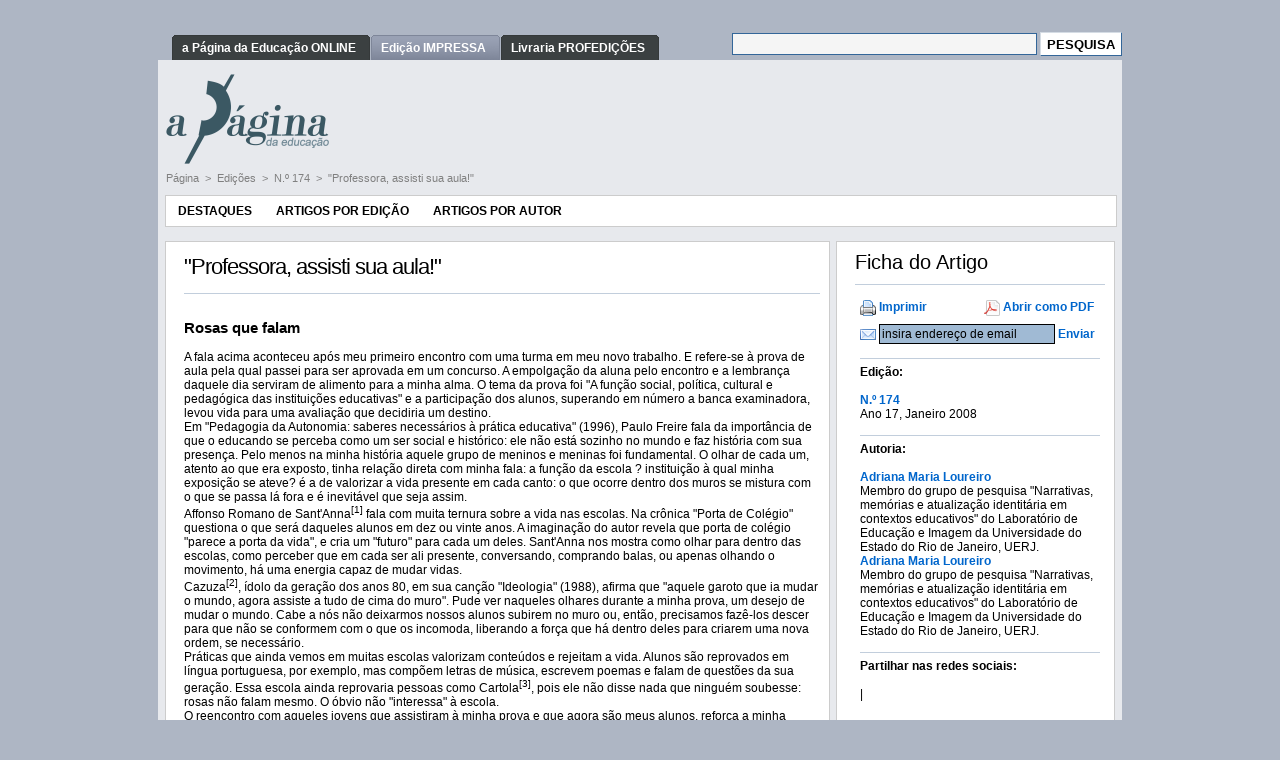

--- FILE ---
content_type: text/html; charset=utf-8
request_url: https://www.apagina.pt/?aba=7&cat=174&doc=13037&mid=2
body_size: 26000
content:


<!DOCTYPE html PUBLIC "-//W3C//DTD XHTML 1.0 Transitional//EN" "http://www.w3.org/TR/xhtml1/DTD/xhtml1-transitional.dtd">
<html xmlns="http://www.w3.org/1999/xhtml" lang="pt">
<head id="head1"><meta http-equiv="X-UA-Compatible" content="IE=EmulateIE8" /><meta name="keywords" content="" /><meta name="description" content="" /><meta property="og:description" content="" /><meta property="og:title" content=""Professora, assisti sua aula!"" /><meta property="og:url" content="https://www.apagina.pt/?aba=7&mid=2&cat=174&doc=13037" /><meta property="og:image" content="http://www.fenprof.pt/Interface/FENPROF/Recursos/Img/FENPROFlogoParaFacebookR.jpg" /><meta property="og:image:type" content="image/jpeg" /><meta property="og:image:width" content="600" /><meta property="og:type" content="article" /><meta property="fb:app_id" content="1704593329839629" /><meta http-equiv="Content-Type" content="text/html" /><meta name="ROBOTS" content="ALL" /><meta name="author" content="Marco Serralheiro" /><link rel="shortcut icon" href="http://www.PAGINA.pt/favicon.ico" /><link href="App_Themes/PAGINA/Admin.css" type="text/css" rel="stylesheet" /><link href="App_Themes/PAGINA/default.css" type="text/css" rel="stylesheet" /><link href="App_Themes/PAGINA/doc.css" type="text/css" rel="stylesheet" /><link href="App_Themes/PAGINA/fancyBox.css" type="text/css" rel="stylesheet" /><link href="App_Themes/PAGINA/Orelhas.css" type="text/css" rel="stylesheet" /><link href="App_Themes/PAGINA/superfish.css" type="text/css" rel="stylesheet" /><link href="App_Themes/PAGINA/superfish-navbar.css" type="text/css" rel="stylesheet" /><link href="App_Themes/PAGINA/superfish-vertical.css" type="text/css" rel="stylesheet" /><title>
	"Professora, assisti sua aula!"
</title></head>
<body class="Master">
    <form method="post" action="./?aba=7&amp;cat=174&amp;doc=13037&amp;mid=2" onsubmit="javascript:return WebForm_OnSubmit();" id="aspnetForm">
<div class="aspNetHidden">
<input type="hidden" name="__EVENTTARGET" id="__EVENTTARGET" value="" />
<input type="hidden" name="__EVENTARGUMENT" id="__EVENTARGUMENT" value="" />
<input type="hidden" name="__VIEWSTATE" id="__VIEWSTATE" value="/wEPDwUENTM4MWRkDYTyEN2zGawvxbMoM5QcpeJb2ZsBoBjLn+rt7TUf2Bc=" />
</div>

<script type="text/javascript">
//<![CDATA[
var theForm = document.forms['aspnetForm'];
if (!theForm) {
    theForm = document.aspnetForm;
}
function __doPostBack(eventTarget, eventArgument) {
    if (!theForm.onsubmit || (theForm.onsubmit() != false)) {
        theForm.__EVENTTARGET.value = eventTarget;
        theForm.__EVENTARGUMENT.value = eventArgument;
        theForm.submit();
    }
}
//]]>
</script>


<script src="/WebResource.axd?d=3_zztcROHDTewcR7NZ9jil2U0pN50PKP0PnMtkBHw-Lw-QzyRcb0fN9Lero4X96gAfmDH5JCF2_oj00Nq7J9C7sNO0TCJymJnsqAqbpn2so1&amp;t=638883307099574018" type="text/javascript"></script>


<script src="https://www.apagina.pt/Interface/Global/Recursos/SiteHeader/_script/Default.js" type="text/javascript"></script>
<script src="https://www.apagina.pt/Interface/Global/Recursos/SiteHeader/_script/swfobject.js" type="text/javascript"></script>
<script src="https://www.apagina.pt/Interface/Global/Recursos/jscript/jQuery/jquery.js" type="text/javascript"></script>
<script src="https://www.apagina.pt/Interface/Global/Recursos/jscript/jQuery/SuperFish/hoverIntent.js" type="text/javascript"></script>
<script src="https://www.apagina.pt/Interface/Global/Recursos/jscript/jQuery/SuperFish/superfish.js" type="text/javascript"></script>
<script src="https://www.apagina.pt/Interface/Global/Recursos/jscript/jQuery/fancyBox/jquery.fancybox-1.3.4.js" type="text/javascript"></script>
<script src="/ScriptResource.axd?d=XFZyJg_v1mafwwvMCrokWcw59_3cqkKZscCG1aNnr-rbukNrWKlKdE3vL06Cy0QLRICJMou6ltNPDg4xbeCXLoh3NCeRTAifxe2e_v3TUFCO0t4o3xt1bk5AIUV1g7gK2jCPDWzDaPRo4qIawlQlwr5SzMyc8CllUqW0Blik6xZiCbVkSZlqHl2BP8zh3MDY0&amp;t=74a40145" type="text/javascript"></script>
<script type="text/javascript">
//<![CDATA[
if (typeof(Sys) === 'undefined') throw new Error('Falha ao carregar estrutura ASP.NET Ajax do lado do cliente.');
//]]>
</script>

<script src="/ScriptResource.axd?d=5OFJq-nVAGV3ag3ovzF4DLjj21aPMWDOtrMWsfYhpimVzFN382ZBtfjGJdrzABzTFlrbVRM7d4Y-czhgWhapOkdkdZ-nobKOYzb5F7qm39mhnBAcjjAPatvX8PVleUkI0b_wIXfMtW1-nLu3KDhppp7PxmegA4c9CqlvcBTKX2ff1HAWmUbnnvlXlx2PPLAp0&amp;t=74a40145" type="text/javascript"></script>
<script src="/ScriptResource.axd?d=7aATk50MMcQOb5z1-KGfamxXChmNmI4tIeJyf2c7Eu0BGwRrMJMtKksGmP2w99ZjTT9UH4Wf7tHIodXGIpp2qWIrEKGsZazSnujx1onST9Q2gmTlr62ECHp3iRAYw93W61WTWQWcmZD285a6KImZ8qv4vYKOOIPJ9AJvrTW217I1&amp;t=2e070b50" type="text/javascript"></script>
<script src="/ScriptResource.axd?d=LSKxHgqQStQY5tQ6oK_RsYvIesm0rQTTVm0RCbKDA4bXCp9xA_IquOFrI6fRmjjObiTEzHjfXxSrNJwYdVDp1y1goSrOVl7FfT0bpv6bRIZywwSdRfSSD-SChtp-mW9IcoxnQJ1UxZaTSR7GZWd3xYqHn-23Px1rwUsxcFjMJXA1&amp;t=2e070b50" type="text/javascript"></script>
<script src="/ScriptResource.axd?d=MoSjno-mJRD6JW74NsfJNU5sFL0GgaqFi2uzw0EvRdRDs8KOPxg5PuhMlnC2LgHXO0f8ZO54AL74-KWtOe9zbNJD3eVoos3wBTMMbO4kZlPIuDTQmsQyTXuVZS6VhQI5bHeErY6oDgOYG3qu7f92mTvzH2VkzJGXvqUb8uvGnJXZqCzaS80ei4Wix75Mjkok0&amp;t=2e070b50" type="text/javascript"></script>
<script type="text/javascript">
//<![CDATA[
function WebForm_OnSubmit() {
null;
return true;
}
//]]>
</script>

    <script type="text/javascript">
//<![CDATA[
Sys.WebForms.PageRequestManager._initialize('ctl00$Scriptmanager1', 'aspnetForm', ['tctl00$ctl16$ctl00$_upEnviarEmail','ctl16_ctl00__upEnviarEmail'], [], [], 90, 'ctl00');
//]]>
</script>

    <input id="_ihSubmitForm" name="_ihSubmitForm" type="hidden" value="false" />
    <br />
    <table style="width: 964px;" border="0" cellspacing="0" cellpadding="0" align="center">
        <tr>
            <td colspan="3">
                &nbsp;
            </td>
        </tr>
        <tr>
            <td colspan="3">
                
<table style="width: 100%; border-width: 0;" cellspacing="0" cellpadding="0" align="center"
    border="0">
    <tr style="vertical-align: middle;">
        <td style="white-space: nowrap">
            <span id="Header_dlTabs" style="display:inline-block;border-width:0px;border-style:None;"><span>
                    <div id="orelhas">
                        <ul>
                </span><span>
                    <li><a href="/?aba=1">
                        <span>
                            a Página da Educação ONLINE</span></a></li>
                </span><span>
                    <li id="seleccionado"><a href="/?aba=2">
                        <span>
                            Edição IMPRESSA</span></a></li>
                </span><span>
                    <li><a href="http://www.profedicoes.pt/livraria/">
                        <span>
                            Livraria PROFEDIÇÕES</span></a></li>
                </span><span>
                    </ul></div>
                </span></span>
        </td>
        <td style="vertical-align: middle; white-space: nowrap">
            
<div style="text-align: right">
    
    <div>
        <input type="hidden" name="cx_pesquisa_A" value="partner-pub-6063774778885201:w5q3n2tbr6x" />
        <input type="hidden" name="cof" value="FORID:9" />
        <input type="hidden" name="ie" value="UTF-8" />
        <input type="text" name="q" size="32" class="UserInput" />
        <input type="submit" name="ctl00$Header$Pesquisa$_pesquisa_A" value="PESQUISA" id="Header_Pesquisa__pesquisa_A" class="UserButton" name="sa" />
    </div>

    <script type="text/javascript" src="http://www.google.com/coop/cse/brand?form=aspnetForm&lang=pt"></script>

</div>



        </td>
    </tr>
</table>
<table style="width: 100%; border-width: 0; background-color: #e7e9ed" border="0"
    cellspacing="0" cellpadding="0" align="center">
    <tr>
        <td style="padding-top: 14px; padding-left: 8px; padding-right: 7px">
            <table style="width: 100%; border-width: 0" cellspacing="0" cellpadding="0" align="center">
                <tr>
                    <td colspan="2">
                        
                    </td>
                </tr>
                <tr>
                    <td>
                        <img id="Header_imgLogo" src="Interface/PAGINA/Recursos/Img/aPagina.png" style="border-width:0px;" />
                    </td>
                    <td style="width: 100%; text-align: right; vertical-align: middle;">
                        
                    </td>
                </tr>
                <tr>
                    <td colspan="2" style="padding-bottom: 3px; padding-top: 7px;">
                        
                                <a class="LinkNavega" href='https://www.apagina.pt/?aba=1'>
                                    Página
                                </a>
                            
                                <span class="LinkNavega">&nbsp;>&nbsp;</span>
                            
                                <a class="LinkNavega" href='https://www.apagina.pt/?aba=7&cat=513&mid=2'>
                                    Edições
                                </a>
                            
                                <span class="LinkNavega">&nbsp;>&nbsp;</span>
                            
                                <a class="LinkNavega" href='https://www.apagina.pt/?aba=7&cat=174&mid=2'>
                                    N.º 174
                                </a>
                            
                                <span class="LinkNavega">&nbsp;>&nbsp;</span>
                            
                                <a class="LinkNavega" href='https://www.apagina.pt/default.aspx?aba=7&cat=174&doc=13037&mid=2'>
                                    "Professora, assisti sua aula!"
                                </a>
                            
                                <div style="padding-bottom: 7px;">
                                </div>
                            
                    </td>
                </tr>
            </table>
        </td>
    </tr>
</table>

            </td>
        </tr>
        <tr>
            <td colspan="3" style="padding-bottom: 7px; padding-left: 7px; padding-right: 7px;
                background-color: #e7e9ed">
                
                    <table style="width: 100%;" cellspacing="0" cellpadding="0" border="0">
                        <tr>
                            <td style="width: 100%; vertical-align: top;">
                                

<script type="text/javascript">
    $(document).ready(function() { 
        $('ul.sf-menu').superfish({hoverClass: 'sfHover', pathClass: 'overideThisToUse', pathLevels: 1, delay: 1000, animation: {opacity:'show',height:'show'}, speed: 'normal', autoArrows: true, dropShadows: true, disableHI: false}); 
    }); 
</script>

<div id="ctl14_ctl00__recursiveULMenu">
	
        <ul class="sf-menu">
    
        <li>
    
        <a href="http://www.apagina.pt?aba=2">
            Destaques</a>
        </li>
        <li>
    
        <a href="http://www.apagina.pt?aba=9&amp;cat=513&amp;mid=2">
            Artigos por Edição</a>
        </li>
        <li>
    
        <a href="http://www.apagina.pt?aba=10">
            Artigos por Autor</a>
        </li>
        </ul>
</div>



                            </td>
                        </tr>
                    </table>
                    <br />
                
                <table style="width: 100%; border-width: 0;" cellspacing="0" cellpadding="0">
                    <tr>
                        
                        
                            <td style="width: 100%; vertical-align: top;">
                                

    <table class="ModTituloDef" cellspacing="0" cellpadding="0" border="0">
        <tr>
            <td class="titulo">
                "Professora, assisti sua aula!"
                <hr />
            </td>
        </tr>
        <tr>
            <td>


<p class="SubTitulo">Rosas que falam</p>
<p>A fala acima aconteceu ap&oacute;s meu primeiro encontro com uma turma em meu novo trabalho. E refere-se &agrave; prova de aula pela qual passei para ser aprovada em um concurso. A empolga&ccedil;&atilde;o da aluna pelo encontro e a lembran&ccedil;a daquele dia serviram de alimento para a minha alma. O tema da prova foi "A fun&ccedil;&atilde;o social, pol&iacute;tica, cultural e pedag&oacute;gica das institui&ccedil;&otilde;es educativas" e a participa&ccedil;&atilde;o dos alunos, superando em n&uacute;mero a banca examinadora, levou vida para uma avalia&ccedil;&atilde;o que decidiria um destino. <br />Em "Pedagogia da Autonomia: saberes necess&aacute;rios &agrave; pr&aacute;tica educativa" (1996), Paulo Freire fala da import&acirc;ncia de que o educando se perceba como um ser social e hist&oacute;rico: ele n&atilde;o est&aacute; sozinho no mundo e faz hist&oacute;ria com sua presen&ccedil;a. Pelo menos na minha hist&oacute;ria aquele grupo de meninos e meninas foi fundamental. O olhar de cada um, atento ao que era exposto, tinha rela&ccedil;&atilde;o direta com minha fala: a fun&ccedil;&atilde;o da escola ? institui&ccedil;&atilde;o &agrave; qual minha exposi&ccedil;&atilde;o se ateve? &eacute; a de valorizar a vida presente em cada canto: o que ocorre dentro dos muros se mistura com o que se passa l&aacute; fora e &eacute; inevit&aacute;vel que seja assim. <br />Affonso Romano de Sant'Anna<sup>[1]</sup> fala com muita ternura sobre a vida nas escolas. Na cr&ocirc;nica "Porta de Col&eacute;gio" questiona o que ser&aacute; daqueles alunos em dez ou vinte anos. A imagina&ccedil;&atilde;o do autor revela que porta de col&eacute;gio "parece a porta da vida", e cria um "futuro" para cada um deles. Sant'Anna nos mostra como olhar para dentro das escolas, como perceber que em cada ser ali presente, conversando, comprando balas, ou apenas olhando o movimento, h&aacute; uma energia capaz de mudar vidas. <br />Cazuza<sup>[2]</sup>, &iacute;dolo da gera&ccedil;&atilde;o dos anos 80, em sua can&ccedil;&atilde;o "Ideologia" (1988), afirma que "aquele garoto que ia mudar o mundo, agora assiste a tudo de cima do muro". Pude ver naqueles olhares durante a minha prova, um desejo de mudar o mundo. Cabe a n&oacute;s n&atilde;o deixarmos nossos alunos subirem no muro ou, ent&atilde;o, precisamos faz&ecirc;-los descer para que n&atilde;o se conformem com o que os incomoda, liberando a for&ccedil;a que h&aacute; dentro deles para criarem uma nova ordem, se necess&aacute;rio. <br />Pr&aacute;ticas que ainda vemos em muitas escolas valorizam conte&uacute;dos e rejeitam a vida. Alunos s&atilde;o reprovados em l&iacute;ngua portuguesa, por exemplo, mas comp&otilde;em letras de m&uacute;sica, escrevem poemas e falam de quest&otilde;es da sua gera&ccedil;&atilde;o. Essa escola ainda reprovaria pessoas como Cartola<sup>[3]</sup>, pois ele n&atilde;o disse nada que ningu&eacute;m soubesse: rosas n&atilde;o falam mesmo. O &oacute;bvio n&atilde;o "interessa" &agrave; escola. <br />O reencontro com aqueles jovens que assistiram &agrave; minha prova e que agora s&atilde;o meus alunos, refor&ccedil;a a minha convic&ccedil;&atilde;o de que &eacute; preciso ouvi-los e conhec&ecirc;-los. E a cada dia que passa, percebo que essas rosas falam e muito, mas lembrando que para isso, &eacute; preciso dar voz a elas.</p>
<p><strong><strong>Refer&ecirc;ncias: </strong><br />
<ul>
<li>FREIRE, Paulo. Pedagogia da Autonomia: saberes necess&aacute;rios &agrave; pr&aacute;tica educativa. S&atilde;o Paulo: Paz e Terra, 1996.&nbsp;</li>
<li>SANT'ANNA, Affonso Romano de. Porta de Col&eacute;gio in Introdu&ccedil;&atilde;o &agrave; Sociologia. &Aacute;tica: S&atilde;o Paulo, 2004.</li>
</ul>
</strong></p>
<p><sup>[1]</sup> Poeta, ensa&iacute;sta, cronista e professor, nascido <!--?xml:namespace prefix = st1 /-->em Minas Gerais.<br /><sup>[2] </sup>Agenor de Miranda Ara&uacute;jo Neto, nascido na cidade do Rio de Janeiro, l&iacute;der da banda de rock "Bar&atilde;o Vermelho", sucesso nos anos de 1980. Conhecido como "o poeta da gera&ccedil;&atilde;o anos 80", faleceu em 1990, aos 32 anos. Mais informa&ccedil;&otilde;es em www.cazuza.com.br . <br /><sup>[3]</sup> Angenor de Oliveira, sambista e poeta, um dos criadores da Escola de Samba Esta&ccedil;&atilde;o Primeira de Mangueira, no Rio de Janeiro. Compositor da can&ccedil;&atilde;o "As Rosas n&atilde;o Falam", entre outras, Cartola teve uma origem humilde, n&atilde;o tendo sequer completado os estudos (sua escolaridade regular n&atilde;o passou do 1&ordm; segmento do Ensino Fundamental). Mais informa&ccedil;&otilde;es em www.cartola.org.br, p&aacute;gina do Centro Cultural Cartola na internet.</p>
<p style="text-align: right;"><em>Adriana Maria Loureiro</em></p>
</td> </tr> </table><br />



                            </td>
                        
                        
                            <td>
                                &nbsp;&nbsp;
                            </td>
                            <td style="min-width: 250px; vertical-align: top;">
                                

    <table class="ModTituloDef" cellspacing="0" cellpadding="0" border="0">
        <tr>
            <td class="ModTituloDefTit">
                Ficha do Artigo
                <hr />
            </td>
        </tr>
        <tr>
            <td>


<div>
    <div style="width: 100%; clear: both;">
        
    </div>
    <div style="width: 250px; clear: both;">
        <table border="0" cellspacing="2" cellpadding="3" width="100%">
            <tr>
                <td style="width: 50%">
                    <img style="vertical-align: middle" src='/Interface/Global/Recursos/Img/icons/printer.png'
                        width="16" height="16" />
                    <a href="#" style="text-decoration: none; font-weight: bold" onclick="Janela=window.open('https://www.apagina.pt/default.aspx?aba=7&cat=174&doc=13037&mid=2&one=1&prt=1&lid=14','Janela','toolbar=no,location=no,directories=no,status=no,menubar=no,scrollbars=yes,resizable=no,width=800,height=600'); return false;">
                        Imprimir</a>
                </td>
                <td style="width: 50%">
                    <img style="vertical-align: middle" src='/Interface/Global/Recursos/Img/icons/page_white_acrobat.png' />
                    <a target="_blank" style="text-decoration: none; font-weight: bold" href='https://www.apagina.pt/Download/PAGINA/SM_Doc/Mid_2/Doc_13037/Doc/Página_13037.pdf'>
                        Abrir como PDF</a>
                </td>
            </tr>
            <tr>
                <td colspan="2">
                    <div id="ctl16_ctl00__upEnviarEmail">
	
                            <img alt="" style="vertical-align: middle" src='/Interface/Global/Recursos/Img/icons/email.png' />
                            <input name="ctl00$ctl16$ctl00$_tbEnviarEmail" type="text" id="ctl16_ctl00__tbEnviarEmail" class="TextBox" style="height: 16px; width: 170px;
                                font-size: 12px" />
                            <a id="ctl16_ctl00__lbEnviar" href="javascript:__doPostBack(&#39;ctl00$ctl16$ctl00$_lbEnviar&#39;,&#39;&#39;)" style="text-decoration: none; font-weight: bold">Enviar</a>
                            <input type="hidden" name="ctl00$ctl16$ctl00$_tbweEnviarEmail_ClientState" id="ctl16_ctl00__tbweEnviarEmail_ClientState" />
                            
                        
</div>
                    <!--"&one=1&snd=1&lid="-->
                </td>
            </tr>
            
            
            
                <tr>
                    <td colspan="2">
                        <div style="font-weight: bold;">
                            <hr />
                            Edição:
                        </div>
                        
                                <br />
                                <b>
                                    <a id="ctl16_ctl00__rCats_HyperLink1_0" class="MENUDocOn" href="https://www.apagina.pt/?aba=7&amp;cat=174&amp;mid=2">N.º 174</a></b><br />
                                Ano 17, Janeiro 2008
                            
                    </td>
                </tr>
            
            
                <tr>
                    <td colspan="2">
                        <div style="font-weight: bold;">
                            <hr />
                            Autoria:
                        </div>
                        
                                <br />
                                <b>
                                    <a class="MENUDocOn" href="https://www.apagina.pt/?aba=7&amp;user=Adriana Maria Loureiro&amp;mid=2">Adriana Maria Loureiro</a></b><br />
                                Membro do grupo de pesquisa "Narrativas, memórias e atualização identitária em contextos educativos" do Laboratório de Educação e Imagem da Universidade do Estado do Rio de Janeiro, UERJ.
                            
                                <br />
                                <b>
                                    <a class="MENUDocOn" href="https://www.apagina.pt/?aba=7&amp;user=Adriana Maria Loureiro&amp;mid=2">Adriana Maria Loureiro</a></b><br />
                                Membro do grupo de pesquisa "Narrativas, memórias e atualização identitária em contextos educativos" do Laboratório de Educação e Imagem da Universidade do Estado do Rio de Janeiro, UERJ.
                            
                    </td>
                </tr>
            
            
            <tr>
                <td colspan="2">
                     <div style="font-weight: bold;">
                            <hr />
                            Partilhar nas redes sociais:
                        </div>
                    <br />
                    <!-- AddThis Button BEGIN -->
                    <div class="addthis_toolbox addthis_default_style">
                        <a class="addthis_button_compact"></a><span class="addthis_separator">|</span> <a
                            class="addthis_button_facebook"></a><a class="addthis_button_twitter"></a><a class="addthis_button_google">
                            </a>
                    </div>
                    <script type="text/javascript">
                        var addthis_config = {
                            data_track_clickback: true,
                            ui_language: "pt"
                        }
                    </script>
                    <script type="text/javascript" src="http://s7.addthis.com/js/250/addthis_widget.js#username=pagina"></script>
                    <!-- AddThis Button END -->
                </td>
            </tr>
        </table>
    </div>
</div>
<br />
</td> </tr> </table><br />




    <table class="ModTituloDef" cellspacing="0" cellpadding="0" border="0">
        <tr>
            <td class="ModTituloDefTit">
                Publicidade
                <hr />
            </td>
        </tr>
        <tr>
            <td>


<table border="0" width="100%" cellspacing="0" cellpadding="0" style="background-color:white">
	<tr>
		<td>
			<p align="center">
<script type="text/javascript">// <![CDATA[
google_ad_client = "pub-6063774778885201";
/* 250x250, criado 30/06/09 */
google_ad_slot = "3178704373";
google_ad_width = 250;
google_ad_height = 250;
// ]]></script>
<script src="http://pagead2.googlesyndication.com/pagead/show_ads.js" type="text/javascript">
</script>
</p>
		</td>
	</tr>
</table>
</td> </tr> </table><br />


                            </td>
                        
                    </tr>
                </table>
                

<table style="width: 100%; border-width: 0" cellpadding="0" cellspacing="0" style="width: 100%;">
    <tr>
        <td style="height: 24px; text-align: right; vertical-align: middle;">
            <a class="LinkSelB" href="#" onclick="VoltarAoTopo(); return false">Voltar ao Topo</a>&nbsp;
        </td>
    </tr>
</table>
            </td>
        </tr>
    </table>
<p>&nbsp;</p>
   
    <object id="dlgHelper" height="0px" width="0px" classid="clsid:3050f819-98b5-11cf-bb82-00aa00bdce0b"
        viewastext>
    </object>
    
<div class="aspNetHidden">

	<input type="hidden" name="__VIEWSTATEGENERATOR" id="__VIEWSTATEGENERATOR" value="CA0B0334" />
	<input type="hidden" name="__SCROLLPOSITIONX" id="__SCROLLPOSITIONX" value="0" />
	<input type="hidden" name="__SCROLLPOSITIONY" id="__SCROLLPOSITIONY" value="0" />
	<input type="hidden" name="__EVENTVALIDATION" id="__EVENTVALIDATION" value="/wEdAAV/QRWbDxfga/oUr9TSMfPmgiwyKWCMmTSSKOZZle5SFA6mEgYmEPYJgHENXCQq80BA7ohoTl74BonwnsmojWi9r+51vIfm4B33wERdfxvE2EtZ4UgjF8vO/uhBwGYW/llfKsx8BQlyTuYEJ1N7zHmE" />
</div>

<script type="text/javascript">
//<![CDATA[

theForm.oldSubmit = theForm.submit;
theForm.submit = WebForm_SaveScrollPositionSubmit;

theForm.oldOnSubmit = theForm.onsubmit;
theForm.onsubmit = WebForm_SaveScrollPositionOnSubmit;
Sys.Application.add_init(function() {
    $create(AjaxControlToolkit.TextBoxWatermarkBehavior, {"ClientStateFieldID":"ctl16_ctl00__tbweEnviarEmail_ClientState","WatermarkText":"insira endereço de email","id":"ctl16_ctl00__tbweEnviarEmail"}, null, null, $get("ctl16_ctl00__tbEnviarEmail"));
});
//]]>
</script>
</form>

    <script type="text/javascript">
var gaJsHost = (("https:" == document.location.protocol) ? "https://ssl." : "http://www.");
document.write(unescape("%3Cscript src='" + gaJsHost + "google-analytics.com/ga.js' type='text/javascript'%3E%3C/script%3E"));
    </script>

    <script type="text/javascript">
try {
var pageTracker = _gat._getTracker("UA-285644-1");
pageTracker._trackPageview();
} catch(err) {}</script>

</body>
</html>


--- FILE ---
content_type: text/css
request_url: https://www.apagina.pt/App_Themes/PAGINA/default.css
body_size: 5048
content:
/* GENERICOS ----------------------------------------------------------------- */
/* Normal */
body.Master
{
    padding: 0px;
    margin: 0px;
    font-size: 12px;
    color: #000000;
    font-family: Arial;
    text-decoration: none;
    background-color: #aeb6c4;
    font-family: Arial, sans-serif;
}

.T1, A.T1:link, A.T1:visited, A.T1:hover, A.T1:active
{
    line-height: 20px;
    font-size: 20px;
    font-weight: bold;
    color: #5c7996;
    text-decoration: none;
}

.LinkSel
{
    margin-left: 6px;
    margin-right: 6px;
    padding-left: 6px;
    padding-right: 6px;
    padding-top: 6px;
    font-weight: bold;
    font-size: 14px;
    text-transform: uppercase;
    color: #333333;
    text-decoration: none;
    background-color: #FFFFFF;
    height: 24px;
}

.LinkNaoSel, A.LinkNaoSel:link, A.LinkNaoSel:visited
{
    margin-left: 6px;
    margin-right: 6px;
    padding-left: 6px;
    padding-right: 6px;
    padding-top: 6px;
    font-weight: bold;
    font-size: 14px;
    text-transform: uppercase;
    color: white;
    text-decoration: none;
    background-color: #666666;
    height: 24px;
}
A.LinkNaoSel:active, A.LinkNaoSel:hover
{
    background-color: Black;
}

.DocInfoBox
{
    margin: 16px 3px 3px 3px;
    padding: 6px;
    float: right;
    width: 254px;
}
.DocInfoBox td
{
    background: #F0F0F0;
}
.Menu
{
    border-width: thin;
    border-color: #cccccc;
    border-style: solid;
    width: 100%;
    background-color: White;
    text-decoration: none;
}
.Menu a, .Menu a:visited
{
    display: inline-block; /* visited pseudo selector so IE6 applies text colour*/
    color: #000000;
    font-weight: 700;
    text-decoration: none;
    padding: .75em 1em;
}
.Menu a:hover
{
    background: #800000;
    outline: 0;
    color: white;
}
/* Navegador */
.LinkNavega, A.LinkNavega:link, A.LinkNavega:visited
{
    font-size: 8pt;
    text-decoration: none;
    color: gray;
}
A.LinkNavega:active, A.LinkNavega:hover
{
    font-size: 8pt;
    text-decoration: underline;
    color: #808080;
}
/* TITULOS DOS MODULOS */

.ModTituloDef
{
    padding: 9px 9px 9px 18px;
    border-color: #cccccc;
    border-style: solid;
    border-width: 1px;
    background-color: white;
    width: 100%;
}
.ModTituloDefTit
{
    font-size: 20px;
}




/* GERAL ---------------------------------------------------------------------- */

A, A:link, A:visited
{
    color: #004276;
}
A:active, A:hover
{
    color: Red;
}

HR
{
    border: 0;
    width: 100%;
    color: #c2cedc;
    background-color: #c2cedc;
    height: 1px;
}
HR.levezinha
{
    border: 0;
    width: 100%;
    color: #e6e6e6;
    background-color: #e6e6e6;
    height: 1px;
}


A:link IMG, A:active IMG, A:hover IMG, A:visited IMG
{
    border-right: black 0px solid;
    border-top: black 0px solid;
    border-left: black 0px solid;
    border-bottom: black 0px solid;
}

/* formul�rios ( items usuais das forms )*/
.UserInput
{
    border-right: #336699 1px solid;
    border-top: #336699 1px solid;
    font-size: 16px;
    border-left: #336699 1px solid;
    color: #000000;
    border-bottom: #336699 1px solid;
    background-color: whitesmoke;
}
input.UserButton
{
    border-right: #336699 1px solid;
    border-top: #d5dce4 1px solid;
    font-weight: bold;
    font-size: 10pt;
    border-left: #d5dce4 1px solid;
    color: black;
    border-bottom: #336699 1px solid;
    height: 24px;
    background-color: white;
}
.Normal
{
    font-weight: normal;
    font-size: 9pt;
    color: black;
    text-decoration: none;
}
/* SKINFILE CSS */
.Label
{
    font-family: Verdana, Helvetica, sans-serif;
    font-size: 9pt;
    font-weight: bold;
    color: black;
}
.LightLabel
{
    font-family: Verdana, Helvetica, sans-serif;
    font-size: 9pt;
    color: black;
}

.ErrorLabel
{
    font-family: Verdana, Helvetica, sans-serif;
    font-size: 9pt;
    font-weight: bold;
    color: red;
}

.TextBox
{
    border-right: #000000 1px solid;
    border-top: #000000 1px solid;
    font-size: 10pt;
    border-left: #000000 1px solid;
    color: #000000;
    border-bottom: #000000 1px solid;
    background-color: #a0bad4;
}

.GridView
{
    color: #333333;
}
.GridViewHeaderStyle
{
    font-weight: bold;
    color: White;
    background-color: #507CD1;
    font-size: 12px;
}

.Wizard
{
}
.WizardStep
{
    background-color: #f5f5f5;
    padding: 6px;
}
.WizardHeader
{
    background-color: #b0c4dd;
    font-weight: bold;
    font-size: 12pt;
    padding: 6px;
}
.WizardSideBar
{
    background-color: #abbc4c;
    color: white;
    vertical-align: top;
    text-align: left;
    padding: 6px;
}
.WizardNavigation
{
    background-color: #f5f5f5;
}
.WizardButton
{
    border-right: #336699 1px solid;
    border-top: #336699 1px solid;
    font-weight: bold;
    font-size: 8pt;
    border-left: #336699 1px solid;
    color: #ffffff;
    border-bottom: #336699 1px solid;
    height: 18px;
    background-color: firebrick;
}


--- FILE ---
content_type: text/css
request_url: https://www.apagina.pt/App_Themes/PAGINA/doc.css
body_size: 1212
content:

body, p, pre, ul, li, td
{
    font-size: 12px;
    font-family: Arial;
}
A, A:link, A:visited, A:active, A:hover
{
    text-decoration: none;
    color: #0066cc;
}
A:hover
{
    text-decoration: underline;
}

H1, .titulo
{
    color: #000;
    line-height: 31px;
    letter-spacing: -1px;
    font-size: 22px;
}
.tituloMenor
{
    font-weight: bold;
    font-size: 12pt;
    color: black;
    text-decoration: none;
}

/* Leading */
H3, .leading
{
    font-size: 9pt;
    font-weight: bold;
    font: italic;
    color: #6A6A6A;
}

/* Subtitulo */
H4, .subtitulo, .SubTitulo
{
    font-size: 11pt;
    font-weight: bold;
    color: Black;
}

H5, .antetitulo
{
    padding: 4px 0px 5px 4px;
    text-transform: uppercase;
    font-size: 10px;
    color: #555;
    font-weight: bold;
    font-family: Verdana,Arial,Helvetica,sans-serif;
    background-color: #e7ecf0;
}

/* Legenda; Notas de rodap� */
H6, .legenda, .Notas
{
    font-size: 8pt;
}

.LerMais, A.LerMais, A.LerMais:link, A.LerMais:visited
{
    font-size: 8pt;
    color: #0066cc;
    font-family: Arial, sans-serif;
    text-decoration: none;
}

.tituloArtigo
{
    font-size: 11pt;
    font-weight: bold;
}

HR
{
    border: 0;
    width: 100%;
    color: #c2cedc;
    background-color: #c2cedc;
    height: 1px;
}


--- FILE ---
content_type: application/javascript
request_url: https://www.apagina.pt/Interface/Global/Recursos/SiteHeader/_script/Default.js
body_size: 924
content:
function noPostBack(sNewFormAction)
{
document.forms[0].action = sNewFormAction;
document.forms[0].__VIEWSTATE.name = 'NOVIEWSTATE';
}

function EnviarDados() {
		var theform;
		if (window.navigator.appName.toLowerCase().indexOf("netscape") > -1) {
			theform = document.forms["aspnetForm"];
		}
		else {
			theform = document.aspnetForm;
		}
		
		var theinputfield = document.all["_ihSubmitForm"];
        theinputfield.value = 'true';

		theform.submit();
	}

function VoltarAoTopo() {
	var x1 = x2 = x3 = 0;
	var y1 = y2 = y3 = 0;
	if (document.documentElement) {
		x1 = document.documentElement.scrollLeft || 0;
		y1 = document.documentElement.scrollTop || 0;
	}
	if (document.body) {
		x2 = document.body.scrollLeft || 0;
		y2 = document.body.scrollTop || 0;
	}
	x3 = window.scrollX || 0;
	y3 = window.scrollY || 0;
	var x = Math.max(x1, Math.max(x2, x3));
	var y = Math.max(y1, Math.max(y2, y3));
	window.scrollTo(Math.floor(x / 2), Math.floor(y / 2));
	if (x > 0 || y > 0) {
		window.setTimeout("VoltarAoTopo()", 25);
	}
}



